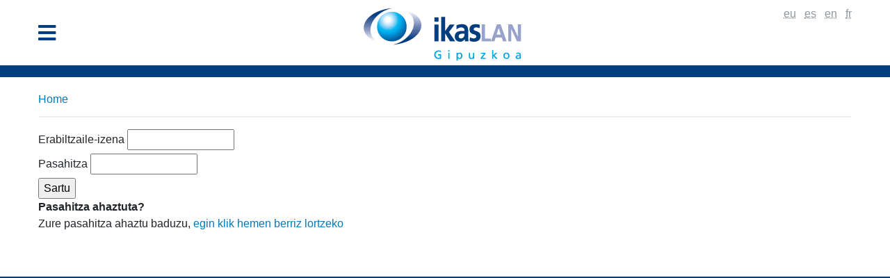

--- FILE ---
content_type: text/html;charset=utf-8
request_url: https://www.ikaslangipuzkoa.eus/acl_users/credentials_cookie_auth/require_login?came_from=https%3A//www.ikaslangipuzkoa.eus/%40%40multilingual-selector/4fbefd60385f41e8aee3d86a87dbe8ba/en%3Fpost_path%3D/view%26set_language%3Den
body_size: 3415
content:
<!DOCTYPE html>
<html xmlns="http://www.w3.org/1999/xhtml" lang="eu" xml:lang="eu">
  <head><meta http-equiv="Content-Type" content="text/html; charset=UTF-8" />
  <!-- Required meta tags -->
  <meta charset="utf-8" />
  <meta name="viewport" content="width=device-width, initial-scale=1, shrink-to-fit=no" />

  <!-- Bootstrap CSS -->
  

  

  
  

  

  <link rel="apple-touch-icon" sizes="180x180" href="/++theme++ikaslan/img/favicon/apple-touch-icon.png" />
  <link rel="icon" type="image/png" sizes="32x32" href="/++theme++ikaslan/img/favicon/favicon-32x32.png" />
  <link rel="icon" type="image/png" sizes="16x16" href="/++theme++ikaslan/img/favicon/favicon-16x16.png" />
  <link rel="manifest" href="/++theme++ikaslan/img/favicon/site.webmanifest" />
  <link rel="mask-icon" href="/++theme++ikaslan/img/favicon/safari-pinned-tab.svg" color="#2ac4f5" />
  <meta name="msapplication-TileColor" content="#2ac4f5" />
  <meta name="theme-color" content="#ffffff" />

  <title>Ikaslan Gipuzkoa</title>
<meta name="DC.date.modified" content="2020-01-29T14:53:38+01:00" /><meta name="DC.format" content="text/html" /><meta name="DC.type" content="Plone Site" /><meta name="DC.date.created" content="2018-10-18T07:41:24+01:00" /><meta name="DC.language" content="eu" /><meta content="summary" name="twitter:card" /><meta content="Ikaslan Gipuzkoa" property="og:site_name" /><meta content="Ikaslan Gipuzkoa" property="og:title" /><meta content="website" property="og:type" /><meta content="" property="og:description" /><meta content="https://www.ikaslangipuzkoa.eus" property="og:url" /><meta content="https://www.ikaslangipuzkoa.eus/@@site-logo/logoa.gif" property="og:image" /><meta content="image/png" property="og:image:type" /><meta name="viewport" content="width=device-width, initial-scale=1" /><meta name="generator" content="Plone - http://plone.com" /><link rel="stylesheet" href="https://www.ikaslangipuzkoa.eus/++theme++ikaslan/dist/e01ad331.main-built.cache.css" /><script src="https://www.ikaslangipuzkoa.eus/++plone++static/components/jquery/dist/jquery.min.js"></script><script src="https://www.ikaslangipuzkoa.eus/++plone++static/components/moment/moment.js"></script><script>
        require = undefined
        define = undefined
        </script><script src="https://www.ikaslangipuzkoa.eus/++theme++ikaslan/dist/04ab0590.main-built.cache.js"></script></head>


  <body class="internal frontend icons-on portaltype-plone-site site-Plone template-login_form thumbs-on userrole-anonymous viewpermission-none">
  <header class="mt-2">
    <div class="container">
      <div class="row">
        <div class="col-2">
          <div class="container d-flex h-100">
            <div class="row justify-content-center align-self-center">
              <button class="navbar-toggler border-0" type="button" data-toggle="collapse" data-target="#headermenu" aria-controls="headermenu" aria-expanded="false" aria-label="General Menu">
                <i class="fas fa-bars h2 align-middle"></i>
              </button>
            </div>
          </div>
        </div>
        <div class="col-8">
          <div id="logo" class="text-center">
            <a id="portal-logo" title="Ataria" href="https://www.ikaslangipuzkoa.eus">
              <img src="https://www.ikaslangipuzkoa.eus/@@site-logo/logoa.gif" alt="Ikaslan Gipuzkoa" title="Ikaslan Gipuzkoa" />
            </a>
          </div>
        </div>
        <div class="col-2 text-right">
          <div id="utils1">
            <ul class="list-inline d-none d-lg-block">
              
                <li class="active list-inline-item">
                  <a href="https://www.ikaslangipuzkoa.eus/@@multilingual-selector/notg/eu?post_path=/acl_users/credentials_cookie_auth/require_login&amp;came_from=https%3A//www.ikaslangipuzkoa.eus/%40%40multilingual-selector/4fbefd60385f41e8aee3d86a87dbe8ba/en%3Fpost_path%3D/view%26set_language%3Den&amp;set_language=eu" title="Euskara">
                    <abbr title="Euskara">eu</abbr>
                  </a>
                </li>
              
                <li class="list-inline-item">
                  <a href="https://www.ikaslangipuzkoa.eus/@@multilingual-selector/notg/es?post_path=/acl_users/credentials_cookie_auth/require_login&amp;came_from=https%3A//www.ikaslangipuzkoa.eus/%40%40multilingual-selector/4fbefd60385f41e8aee3d86a87dbe8ba/en%3Fpost_path%3D/view%26set_language%3Den&amp;set_language=es" title="Español">
                    <abbr title="Español">es</abbr>
                  </a>
                </li>
              
                <li class="list-inline-item">
                  <a href="https://www.ikaslangipuzkoa.eus/@@multilingual-selector/notg/en?post_path=/acl_users/credentials_cookie_auth/require_login&amp;came_from=https%3A//www.ikaslangipuzkoa.eus/%40%40multilingual-selector/4fbefd60385f41e8aee3d86a87dbe8ba/en%3Fpost_path%3D/view%26set_language%3Den&amp;set_language=en" title="English">
                    <abbr title="English">en</abbr>
                  </a>
                </li>
              
                <li class="list-inline-item">
                  <a href="https://www.ikaslangipuzkoa.eus/@@multilingual-selector/notg/fr?post_path=/acl_users/credentials_cookie_auth/require_login&amp;came_from=https%3A//www.ikaslangipuzkoa.eus/%40%40multilingual-selector/4fbefd60385f41e8aee3d86a87dbe8ba/en%3Fpost_path%3D/view%26set_language%3Den&amp;set_language=fr" title="Français">
                    <abbr title="Français">fr</abbr>
                  </a>
                </li>
              

            </ul>
          </div>
        </div>
      </div>
      <div class="collapse navbar-collapse mb-3" id="headermenu">
        <div class="container ">
          <div class="row bg-light p-sm-2">
            <div class="col-12 text-right d-lg-none">
              <div id="utils2">
                <ul class="list-inline">
                  <li class="list-inline-item active">
                    <a href="" class="active">
                      <abbr title="Euskara">eu</abbr>
                    </a>
                  </li>
                  <li class="list-inline-item">
                    <a href="">
                      <abbr title="Español">es</abbr>
                    </a>
                  </li>
                  <li class="list-inline-item">
                    <a href="">
                      <abbr title="English">en</abbr>
                    </a>
                  </li>
                  <li class="list-inline-item">
                    <a href="">
                      <abbr title="Français">fr</abbr>
                    </a>
                  </li>
                </ul>
              </div>
            </div>

          </div>
          <div class="row bg-light p-sm-2"></div>


          <div class="row bg-light p-sm-2 py-3 border-top border border-white">
            <div class="col-sm-8">
              <nav class="navbar navbar-light bg-light p-0">
                <form class="form-inline" method="get" action="https://www.ikaslangipuzkoa.eus/search">
                  <input class="form-control mr-sm-2" type="search" name="SearchableText" placeholder="Bilatu" aria-label="Bilatu" />
                    <button class="btn btn-outline-info my-2 my-sm-0" type="submit">Bilatu</button>
                  </form>
                </nav>
              </div>
              <div class="col-sm-4 text-right social">
                <a href="">
                  <i class="fab fa-facebook-square"></i>
                </a>
                <a href="">
                  <i class="fab fa-twitter-square"></i>
                </a>
                <a href="">
                  <i class="fas fa-rss"></i>
                </a>
              </div>
            </div>
          </div>
        </div>


      </div>
      <div class="bg-light p-1 hotmenu">
        <div class="container">
          <div class="row ">
            <div class="col-12">
              <div class="d-flex">
                <div class="tagline text-white">
                  <span></span>
                </div>
                <div class="ml-sm-auto text-sm-right"></div>
              </div>
            </div>
          </div>
        </div>
      </div>
    </header>
  <div class="container">
      <div class="col-12 p-0 mt-2">
        <div id="portal-breadcrumbs">
  <ol aria-labelledby="breadcrumbs-you-are-here" class="breadcrumb">
    <li id="breadcrumbs-home" class="breadcrumb-item">
      <a href="https://www.ikaslangipuzkoa.eus">Home</a>
    </li>
    
  </ol>
</div>

      </div>
    </div><div class="container mb-5">
      <div class="row">
        <div class="col-12"></div>
      </div>
      <div class="row">
        <div class="col-sm-9">
          <div id="content">
        

            <div class="portalMessage error pat-cookietrigger" style="display:none" role="alert">
                <strong>Errorea</strong>
                Cookieak ez ditu onartzen zure nabigatzaileak. Onartzeko konfiguratu behar duzu atarira sartu aurretik.
            </div>

            

            <form class="pat-formautofocus" method="post" id="login_form" action="https://www.ikaslangipuzkoa.eus/login_form">

                <div id="login-form">

                    <input type="hidden" name="came_from" value="https://www.ikaslangipuzkoa.eus/@@multilingual-selector/4fbefd60385f41e8aee3d86a87dbe8ba/en?post_path=/view&amp;set_language=en" />

                    <input type="hidden" name="next" />

                    <input type="hidden" name="ajax_load" />

                    <input type="hidden" name="ajax_include_head" />

                    <input type="hidden" name="target" />

                    <input type="hidden" name="mail_password_url" />

                    <input type="hidden" name="join_url" />

                    <input type="hidden" name="form.submitted" value="1" />
                    <input type="hidden" name="js_enabled" id="js_enabled" value="0" />
                    <input type="hidden" name="cookies_enabled" id="cookies_enabled" value="" />
                    <input type="hidden" name="login_name" id="login_name" value="" />
                    <input type="hidden" name="pwd_empty" id="pwd_empty" value="0" />

                    <div class="field">

                        <label for="__ac_name">Erabiltzaile-izena</label>

                        

                        

                        <input type="text" size="15" name="__ac_name" id="__ac_name" value="" />

                </div>

                <div class="field">

                        <label for="__ac_password">Pasahitza</label>

                        

                        <input type="password" size="15" name="__ac_password" id="__ac_password" />
                </div>

                    

                    <div class="formControls">

                        <input class="context" type="submit" name="submit" value="Sartu" />

                    </div>

                </div>

            </form>

            

        

            <div id="login-forgotten-password">
                <strong>Pasahitza ahaztuta?</strong>
                <p class="discreet">Zure pasahitza ahaztu baduzu, <span>
                        <a href="https://www.ikaslangipuzkoa.eus/mail_password_form?userid=">egin klik hemen berriz lortzeko</a></span> </p>
            </div>

            

        
    </div>
        </div>

        <div class="col-sm-3">
          <div id="internal-right-column-menu">
            <div class="list-group" id="list-tab" role="tablist"></div>

          </div>
        </div>
      </div>
    </div><footer class="py-5">
  <div class="container">
    <div class="row">
      <div class="col-sm-8">
        
      </div>
      
    </div>
  </div>
</footer><div class="pb-3 credits">
  <div class="container">
    <div class="row">
      <div class="col-12 text-center" id="logoak"></div>
    </div>
  </div>
</div><script async="" src="https://www.googletagmanager.com/gtag/js?id=UA-4733424-1"></script><script>
  window.dataLayer = window.dataLayer || [];
  function gtag(){dataLayer.push(arguments);}
  gtag('js', new Date());

  gtag('config', 'UA-4733424-1');
</script><script async="" src="https://www.googletagmanager.com/gtag/js?id=G-D27R0HLJ34"></script><script>
  window.dataLayer = window.dataLayer || [];
  function gtag(){dataLayer.push(arguments);}
  gtag('js', new Date());

  gtag('config', 'G-D27R0HLJ34');
</script><script type="text/javascript">
sc_project=2231343;
sc_invisible=1;
sc_partition=20;
sc_security="1b97ab89";
</script><script type="text/javascript" src="https://www.statcounter.com/counter/counter.js"></script></body>
</html>